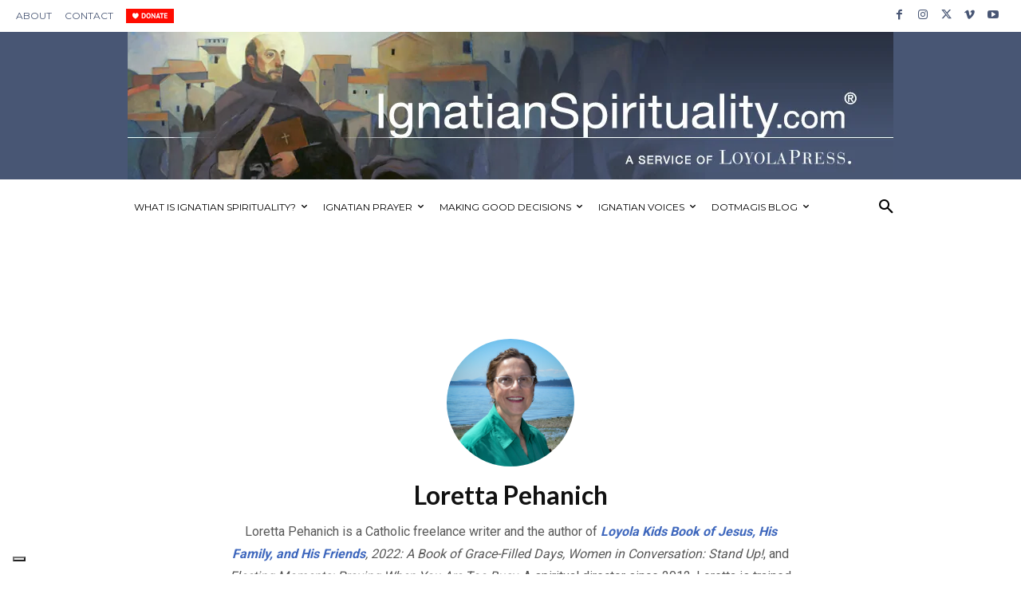

--- FILE ---
content_type: application/javascript
request_url: https://prism.app-us1.com/?a=252362239&u=https%3A%2F%2Fwww.ignatianspirituality.com%2Fauthor%2Fpehanich%2F
body_size: 123
content:
window.visitorGlobalObject=window.visitorGlobalObject||window.prismGlobalObject;window.visitorGlobalObject.setVisitorId('ac3c27b8-0dd4-436e-8920-e31b3d119333', '252362239');window.visitorGlobalObject.setWhitelistedServices('tracking', '252362239');